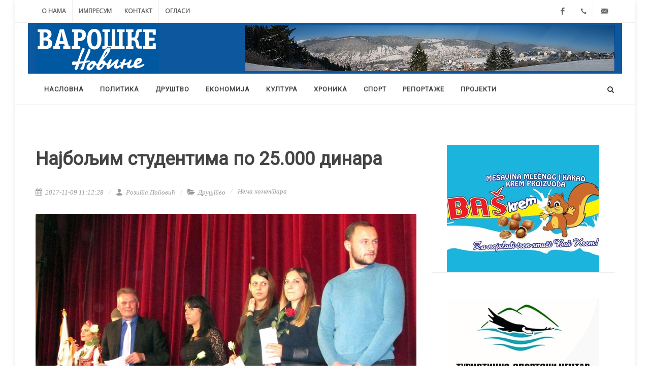

--- FILE ---
content_type: text/html; charset=UTF-8
request_url: https://varoske.net/vesti/351/najboljim-studentima-po-25-000-dinara
body_size: 7043
content:
<!DOCTYPE html>
<html dir="ltr" lang="sr">
    <head>
        <meta http-equiv="content-type" content="text/html; charset=utf-8" />
        <title>Најбољим студентима по 25.000 динара</title>
        <meta name="author" content="TM data design" />
        <meta name="description" content="Локална самоуправа је поводом општинског празника наградила са по 25.000 динара укупно 32 студента основних и мастер академских студија који су током претходне " >
        <meta property="og:url" content="https://varoske.net/vesti/351/najboljim-studentima-po-25-000-dinara" />
        <meta property="og:type" content="article" />
        <meta property="og:title" content="Најбољим студентима по 25.000 динара" />
        <meta property="og:description" content="Локална самоуправа је поводом општинског празника наградила са по 25.000 динара укупно 32 студента основних и мастер академских студија који су током претходне " />
        <meta property="og:image" content="http://www.varoske.net/assets/media/posts/images/NET-nagrade_OP.jpg" />
        <link href="https://fonts.googleapis.com/css?family=Open+Sans|Roboto" rel="stylesheet">
        <link rel="stylesheet" href="https://maxcdn.bootstrapcdn.com/bootstrap/3.3.7/css/bootstrap.min.css" integrity="sha384-BVYiiSIFeK1dGmJRAkycuHAHRg32OmUcww7on3RYdg4Va+PmSTsz/K68vbdEjh4u" crossorigin="anonymous">
        <link href="/assets/themes/theme/css/style.css" rel="stylesheet" type="text/css"/>
        <meta name="viewport" content="width=device-width, initial-scale=1" />
        <link rel="apple-touch-icon" sizes="57x57" href="/apple-icon-57x57.png">
        <link rel="apple-touch-icon" sizes="60x60" href="/apple-icon-60x60.png">
        <link rel="apple-touch-icon" sizes="72x72" href="/apple-icon-72x72.png">
        <link rel="apple-touch-icon" sizes="76x76" href="/apple-icon-76x76.png">
        <link rel="apple-touch-icon" sizes="114x114" href="/apple-icon-114x114.png">
        <link rel="apple-touch-icon" sizes="120x120" href="/apple-icon-120x120.png">
        <link rel="apple-touch-icon" sizes="144x144" href="/apple-icon-144x144.png">
        <link rel="apple-touch-icon" sizes="152x152" href="/apple-icon-152x152.png">
        <link rel="apple-touch-icon" sizes="180x180" href="/apple-icon-180x180.png">
        <link rel="icon" type="image/png" sizes="192x192"  href="/android-icon-192x192.png">
        <link rel="icon" type="image/png" sizes="32x32" href="/favicon-32x32.png">
        <link rel="icon" type="image/png" sizes="96x96" href="/favicon-96x96.png">
        <link rel="icon" type="image/png" sizes="16x16" href="/favicon-16x16.png">
        <link rel="manifest" href="/manifest.json">
        <meta name="msapplication-TileColor" content="#ffffff">
        <meta name="msapplication-TileImage" content="/ms-icon-144x144.png">
        <meta name="theme-color" content="#ffffff">
    </head>
    <body class="no-transition">
        <script>
  (function(i,s,o,g,r,a,m){i['GoogleAnalyticsObject']=r;i[r]=i[r]||function(){
  (i[r].q=i[r].q||[]).push(arguments)},i[r].l=1*new Date();a=s.createElement(o),
  m=s.getElementsByTagName(o)[0];a.async=1;a.src=g;m.parentNode.insertBefore(a,m)
  })(window,document,'script','https://www.google-analytics.com/analytics.js','ga');

  ga('create', 'UA-48814179-9', 'auto');
  ga('send', 'pageview');

</script>        <script>
    /**
     * Function that tracks a click on an outbound link in Analytics.
     * This function takes a valid URL string as an argument, and uses that URL string
     * as the event label. Setting the transport method to 'beacon' lets the hit be sent
     * using 'navigator.sendBeacon' in browser that support it.
     */
    var trackOutboundLink = function (url) {
        ga('send', 'event', 'outbound', 'click', url, {
            'transport': 'beacon',
            'hitCallback': function () {
                document.location = url;
            }
        });
    }
</script>        <div id="wrapper" class="clearfix">
            <div id="top-bar">
                <div class="container clearfix">
                    <div class="col_half nobottommargin">
                        <div class="top-links">
                            <ul>
                                <li><a href="/o-nama">О нама</a></li>
                                <li><a href="/impresum">Импресум</a></li>
                                <li><a href="/contact">Контакт</a></li>
                                <li><a href="/oglasi">Огласи</a></li>
                            </ul>
                        </div>
                    </div>
                    <div class="col_half fright col_last nobottommargin">
                        <div id="top-social">
                            <ul>
                                <li><a href="https://www.facebook.com/varoske/" target="_blank" class="si-facebook"><span class="ts-icon"><i class="icon-facebook"></i></span><span class="ts-text">Facebook</span></a></li>
                                <li><a href="tel:033/61-194" class="si-call"><span class="ts-icon"><i class="icon-call"></i></span><span class="ts-text">(+381) 33 61 194</span></a></li>
                                <li><a href="mailto:zlatarske@ptt.rs" class="si-email3"><span class="ts-icon"><i class="icon-email3"></i></span><span class="ts-text">zlatarske@ptt.rs</span></a></li>
                            </ul>
                        </div>
                    </div>
                </div>
            </div>
            <header id="header" class="sticky-style-2">
                <div class="container clearfix bgcolor">
                    <div id="logo">
                        <a href="/" class="standard-logo" data-dark-logo="/assets/themes/theme/img/brand/logo-med1.svg"><img src="/assets/themes/theme/img/brand/logo-med1.svg" alt="Варошке новине"></a>
                        <a href="/" class="retina-logo" data-dark-logo="/assets/themes/theme/img/brand/brand/logo.svg"><img src="/assets/themes/theme/img/brand/logo.svg" alt="Варошке новине"></a>
                    </div>
                    <div class="top-advert">
                        <a href="#" onclick="trackOutboundLink('#'); return false;" target="_blank"><img class="center-block hidden-md" src="/assets/media/ads/nova-varos-panorama11.jpg" alt="Nova Varoš"></a>
                    </div>
                </div>
                <div id="header-wrap">
                    <nav id="primary-menu" class="style-2">
                        <div class="container clearfix">
                            <div id="primary-menu-trigger"><i class="icon-reorder"></i></div>
                            <ul>
    <li class="hidden-md"><a href="/"><div>Насловна</div></a></li>
            <li><a href="/politika"><div>Политика</div></a></li>
            <li><a href="/drustvo"><div>Друштво</div></a></li>
            <li><a href="/ekonomija"><div>Економија</div></a></li>
            <li><a href="/kultura"><div>Култура</div></a></li>
            <li><a href="/hronika"><div>Хроника</div></a></li>
            <li><a href="/sport"><div>Спорт</div></a></li>
            <li><a href="/reportaze"><div>Репортаже</div></a></li>
            <li><a href="/projekti"><div>Пројекти</div></a></li>
        
</ul>
                            <div id="top-search">
                                <a href="#" id="top-search-trigger"><i class="icon-search3"></i><i class="icon-line-cross"></i></a>
                                <form action="/pretraga" method="get">
                                    <input type="text" name="search" class="form-control" value="" placeholder="Унесите речи за претрагу и притисните ENTER">
                                </form>
                            </div>
                        </div>
                    </nav>
                </div>

            </header>
            <div>
                <a href="#" onclick="trackOutboundLink('#'); return false;" target="_blank"><img class="center-block visible-md visible-sm visible-xs img-responsive" src="/assets/media/ads/nova-varos-panorama11.jpg" alt="Nova Varoš"></a>
            </div><section id="content">
    <div class="content-wrap">    
        <div class="container clearfix">
            <div class="row">
                <div class="col-md-8 bottommargin">
                    
<div class="single-post nobottommargin">
    <div class="entry clearfix">
        <div class="entry-title">
            <h1>Најбољим студентима по 25.000 динара</h1>
        </div>
        
        <ul class="entry-meta clearfix">
            <li><i class="icon-calendar3"></i> 2017-11-09 11:12:28</li>
            <li><a href="#"><i class="icon-user"></i> Розита Поповић</a></li>
            <li><i class="icon-folder-open"></i> <a href="/drustvo">Друштво</a></li>
            <li><a href="https://varoske.net/vesti/351/najboljim-studentima-po-25-000-dinara#disqus_thread"><i class="icon-comments"></i> Link</a></li>
        </ul>
        <div class="entry-image">
            <img src="/assets/media/posts/images/NET-nagrade_OP.jpg" alt="Награђени су поводом Дана општине: са свечаности у Дому културе" title="Награђени су поводом Дана општине: са свечаности у Дому културе">
            <div class="overlay">
                <div class="text-overlay">
                    <div class="text-overlay-title">
                        <h3>Награђени су поводом Дана општине: са свечаности у Дому културе</h3>
                    </div>
                </div>
            </div>

        </div>
        <div class="entry-content notopmargin" style="text-align: justify;">
            <p><strong>Општина Нова Варош је поводом 1. новембра Дана општине&nbsp; наградила са по 25.000 динара укупно 32 студента основних и мастер академских студија који су током претходне године остварили просечну оцену изнад девет (9,00). Са по 10.000 динара награђена су и 33 најуспешнија средњошколца.</strong></p>
<p>Захвалнице и новчану награду<strong> добили су студенти : Немања Пурић</strong> (10,00 Факултет политичких наука Београд), <strong>Валентина Стојић</strong> (10,00 Стоматолошки факултет Београд), <strong>Милан Бјелић</strong> (10,00 Факултет Техничких наука Нови Сад), <strong>Жељка Кечина</strong> (10,00 Економски факултет Београд), <strong>Андреа Матијевић</strong> (9,91 Факултет политичких наука Београд), <strong>Алексија Стефанија Херера</strong> (9,80 Медицински факултет Београд), <strong>Жарко Илић</strong> (9,76 Филозофски факултет Београд), <strong>Ивана Шапоњић</strong> (9,67 Медицински факултет Београд), <strong>Давид Обућина</strong> (9,60 Медицински факултет Београд),<strong> Јанко Нешковић</strong> (9,56 Природно-математички факултет Крагујевац),<strong> Ивана Гагричић</strong> ( 9,50 Економски факултет Крагујевац), <strong>Ивана Тосуновић</strong> (9,50 Филозофски факултет Нови Сад), <strong>Немања Дробњак</strong> (9,40 Електротехнички факултет Београд), <strong>Дорис Елена Херера</strong> (9,40 Медицински факултет Београд),<strong> Никола Баковић</strong> (9,40 Медицински факултет Београд), <strong>Немања Лечић</strong> (9,36 Пољопривредни факултет Београд), <strong>Немања Нешковић</strong> (9,33 Медицински факултет Београд), <strong>Злата Јуковић</strong> (9,33 Медицински факултет Крагујевац), <strong>Настасија Бјелановић</strong> (9,27 Филозофски факултет Београд), <strong>Бранка Тољић</strong> (9,20 Медицински факултет Београд), <strong>Бојана Лапчевић</strong> (9,20 Агрономски факултет Чачак), <strong>Сања Боранијашевић</strong> (9,20 Биолошки факултет Београд), <strong>Сузана Пјевчеви</strong>ћ (9,13 Економски факултет Крагујевац), <strong>Софија Поповић</strong> (9,11 Факултет политичких наука Београд), <strong>Александра Поповић</strong> (9,11 Факултет политичких наука Београд), <strong>Тијана Друловић</strong> (9,10 Пољопривредни факултет Београд), <strong>Душанка Мандић</strong> (9,00 Природно-математички факултет Крагујевац), <strong>Валентина Рековић</strong> (9,00 Факултет политичких наука Београд), <strong>Андријана Авалић</strong> (9,00 Факултет организационих наука Београд) и <strong>Горица Драшковић</strong> (9,00 Факултет безбедности Београд). Новчане награде уручене су и студенткињама Високе школе СПЦ за уметност и конзервацију <strong>Марији Шуњеварић</strong> ( 10,00) и <strong>Александри Давидовић</strong> (9,71).</p>
<p>За награде најбољим академцима и ђацима са подручја златарског краја, Општина је из буџета за 2017. издвојила средства у износу од око 1,2 милион динара.</p>            <div class="si-share noborder clearfix">
                <span>Подели ову вест:</span>
                <div class="addthis_inline_share_toolbox"></div>
            </div>
        </div>
    </div>
    <div id="comments" class="clearfix">
        <h3 id="comments-title">Коментари</h3>
        <ol class="commentlist clearfix">
            <div class="alert alert-info text-sm text-justify">
                <i class="icon-info-sign"></i> Објављени коментари представљају приватно мишљење аутора коментара, односно нису ставови редакције “Варошких новина”. Коментари који садрже псовке, увреде, претње, говор мржње и нетолеранцију неће бити објављени. Редакција “Варошких новина” задржава право избора коментара који ће бити објављени. 
            </div>
            <div id="disqus_thread"></div>
            <script>
                /**
                 *  RECOMMENDED CONFIGURATION VARIABLES: EDIT AND UNCOMMENT THE SECTION BELOW TO INSERT DYNAMIC VALUES FROM YOUR PLATFORM OR CMS.
                 *  LEARN WHY DEFINING THESE VARIABLES IS IMPORTANT: https://disqus.com/admin/universalcode/#configuration-variables*/
                /*
                 var disqus_config = function () {
                 this.page.url = PAGE_URL;  // Replace PAGE_URL with your page's canonical URL variable
                 this.page.identifier = PAGE_IDENTIFIER; // Replace PAGE_IDENTIFIER with your page's unique identifier variable
                 };
                 */
                (function () { // DON'T EDIT BELOW THIS LINE
                    var d = document, s = d.createElement('script');
                    s.src = '//varoske.disqus.com/embed.js';
                    s.setAttribute('data-timestamp', +new Date());
                    (d.head || d.body).appendChild(s);
                })();
            </script>
            <noscript>Please enable JavaScript to view the <a href="https://disqus.com/?ref_noscript">comments powered by Disqus.</a></noscript>
        </ol>
        <div class="clear"></div>
    </div>
</div> 
                </div>
                <div class="col-md-4">
                    <div class="line hidden-lg hidden-md"></div>
<div class="sidebar-widgets-wrap clearfix">
    <div class="widget clearfix notopmargin nobottommargin">
        <a href="#" onclick="trackOutboundLink('#'); return false;" target="_blank"><img class="center-block" src="/assets/media/ads/trgovina-avdic.gif" alt="Трговина Авдић"></a>
    </div>
    <div class="widget clearfix notopmargin nobottommargin">
        <a href="http://zlatar.org.rs/" onclick="trackOutboundLink('http://zlatar.org.rs/'); return false;" target="_blank"><img class="center-block" src="/assets/media/ads/baner-tsc-zlatar.jpg" alt="TSC Zlatar"></a>
    </div>
    
    <div class="widget clearfix notopmargin leftmargin-sm nobottommargin">
        <h4>Најновије вести</h4>
                    <div class="spost clearfix">
                <div class="entry-image">
                    <a href="/vesti/2837/u-poseti-novoj-varoshi-danas-dva-ministra"><img class="image_fade" src="/assets/media/posts/thumbs/NET-ministri_thumb.jpg" alt="Конструктиван разговор- министар Зукорлић са руководством општине (Фото: Р. Поповић)"></a>
                </div>
                <div class="entry-c">
                    <div class="entry-title">
                        <h4><a href="/vesti/2837/u-poseti-novoj-varoshi-danas-dva-ministra">У посети Новој Вароши данас два министра</a></h4>
                    </div>
                    <ul class="entry-meta">
                        <li><i class="icon-comments-alt"></i> <a href="/vesti/2837/u-poseti-novoj-varoshi-danas-dva-ministra#disqus_thread"> Коментари</a></li>
                    </ul>
                </div>
            </div>
                    <div class="spost clearfix">
                <div class="entry-image">
                    <a href="/vesti/2836/akcija-za-nabavku-dva-nova-zvona-za-crkvu-u-gradu"><img class="image_fade" src="/assets/media/posts/thumbs/NET-crkva_thumb.jpg" alt="Црква Свете Тројице у Новој Вароши (Фото: Ж. Дулановић)"></a>
                </div>
                <div class="entry-c">
                    <div class="entry-title">
                        <h4><a href="/vesti/2836/akcija-za-nabavku-dva-nova-zvona-za-crkvu-u-gradu">Акција за набавку два нова звона за цркву у граду</a></h4>
                    </div>
                    <ul class="entry-meta">
                        <li><i class="icon-comments-alt"></i> <a href="/vesti/2836/akcija-za-nabavku-dva-nova-zvona-za-crkvu-u-gradu#disqus_thread"> Коментари</a></li>
                    </ul>
                </div>
            </div>
                    <div class="spost clearfix">
                <div class="entry-image">
                    <a href="/vesti/2835/u-shkoli-u-drazhevicima-jedan-predshkolac-i-troje-djaka"><img class="image_fade" src="/assets/media/posts/thumbs/NET-Skola_1_thumb.jpg" alt="Сви у једној учионици-Дражевићи (Фото: Ж. Дулановић)"></a>
                </div>
                <div class="entry-c">
                    <div class="entry-title">
                        <h4><a href="/vesti/2835/u-shkoli-u-drazhevicima-jedan-predshkolac-i-troje-djaka">У школи у  Дражевићима један предшколац и троје ђака</a></h4>
                    </div>
                    <ul class="entry-meta">
                        <li><i class="icon-comments-alt"></i> <a href="/vesti/2835/u-shkoli-u-drazhevicima-jedan-predshkolac-i-troje-djaka#disqus_thread"> Коментари</a></li>
                    </ul>
                </div>
            </div>
            </div>


    <div class="widget clearfix notopmargin nobottommargin">
        <h4 class="text-center">Бесплатни мали огласи</h4>
        <div class="list-group center-block" style="width: 300px;">
                            <a href="/oglasi" class="list-group-item active">
                    <h5 class="list-group-item-heading">Tražim stan za izdavanje</h5>
                    <p class="list-group-item-text">Tražim namešten stan za izdavanje u Novoj Varoši ili na Zlataru. <br><i class="icon-call"></i> 0640464972</p>
                </a>
                                        <a href="/oglasi" class="list-group-item">
                    <h5 class="list-group-item-heading">Čuvanje dece</h5>
                    <p class="list-group-item-text">Dragi roditelji,
ukoliko vam je potrebna osoba koja će da vam  pričuva dete dok ste na poslu, kada idete na proslave i zabave, ili imate druge obaveze,  ili vam je prosto potreban odmor, nudim usluge čuvanja dece u Novoj Varoši .
Kontakt telefon: 062 194 25 19<br><i class="icon-call"></i> 0621942519</p>
                </a>
                                        <a href="/oglasi" class="list-group-item active">
                    <h5 class="list-group-item-heading">Kupujem plac</h5>
                    <p class="list-group-item-text">Kupujem plac na  Zlataru - Brdo.<br><i class="icon-call"></i> 064/8452305</p>
                </a>
            
            <a href="/oglasi" class="list-group-item">
                <p class="list-group-item-text">Сви огласи</p>
            </a>
        </div>
    </div>

    <div class="widget clearfix notopmargin nobottommargin">
        <a href="http://www.accuweather.com/sr/rs/nova-varos/301539/weather-forecast/301539" class="aw-widget-legal"></a>
        <div style="width: 300px;height: 250px;margin:auto;" id="awcc1486209363104" class="aw-widget-current"  data-locationkey="301539" data-unit="c" data-language="sr" data-useip="false" data-uid="awcc1486209363104"></div>
        <script type="text/javascript" src="https://oap.accuweather.com/launch.js"></script>
    </div>
    <div class="widget clearfix notopmargin nobottommargin">
        <h4 class="text-center">Нови број у продаји</h4>
        <a href="/assets/media/papers/images/NET-naslovna_vn.jpg" data-lightbox="image"><img class="center-block" src="/assets/media/papers/thumbs/NET-naslovna_vn_thumb.jpg" alt="238"></a>
    </div>
</div>                </div>
            </div>
        </div>
    </div>
</section>
<footer id="footer" class="dark">
    <div class="container">
        <div class="footer-widgets-wrap clearfix">
            <div class="col_one_third">
                <div class="widget clearfix">
                    <img src="/assets/themes/theme/img/brand/logo-med11.svg" alt="Варошке новине" style="width: 170px;" class="footer-logo">
                </div>
            </div>
            <div class="col_one_third text-justify">
                <div class="widget widget_links clearfix">
                    <p><a href="http://www.varoske.net/o-nama">„Варошке новине“</a> настављају традицију „Златарских новости“, које су после 34 године излажења, 730 одштампаних бројева и неуспеле приватизације, угашене  у новембру 2014. године. Поред препознатљивог стила и бриткости, задржале су и динамику излажења па је нови број пред читаоцима сваког другог петка. Први број „Варошких новина“ изашао је из штампе 29. децембра 2014. године.</p>

                </div>
            </div>
            <div class="col_one_third col_last">
                <div class="widget clearfix" style="margin-bottom: -20px;">
                    <p>Новинско-издавачко д.о.о. "Златарске вести"</p>
                    <div>
                        <address>
                            Карађорђева 32<br>
                            31320 Нова Варош<br>
                        </address>
                        <abbr title="Телефон"><strong>Телефон:</strong></abbr> (+381) 33 61 194<br>
                        <hr>
                    </div>
                    <div class="row">
                        <div class="col-md-6 clearfix bottommargin-sm">
                            <a href="https://www.facebook.com/varoske/" class="social-icon si-dark si-colored si-facebook nobottommargin" style="margin-right: 10px;">
                                <i class="icon-facebook"></i>
                                <i class="icon-facebook"></i>
                            </a>
                            <a href="https://www.facebook.com/varoske/"><small style="display: block; margin-top: 3px;"><strong>Паратите нас на</strong><br>Фејсбуку</small></a>
                        </div>
                        <div class="col-md-6 clearfix">
                            <a href="/feed" class="social-icon si-dark si-colored si-rss nobottommargin" style="margin-right: 10px;">
                                <i class="icon-rss"></i>
                                <i class="icon-rss"></i>
                            </a>
                            <a href="/feed"><small style="display: block; margin-top: 3px;"><strong>Пријавите се на</strong><br>RSS Feeds</small></a>
                        </div>
                    </div>
                </div>
            </div>
        </div>
    </div>
    <div id="copyrights">
        <div class="container clearfix">
            <div class="col_fu7">
                Copyrights &copy; 2017 Сва права задржана<br>
                <div class="copyright-links"><a href="/contact">Контакт</a> / <a href="/pravila-koriscenja">Правила коришћења</a> / <a href="/impresum">Импресум</a></div>
               
            </div>
        </div>
    </div>
</footer>
</div>
<div id="gotoTop" class="icon-angle-up"></div>
<script src="/assets/themes/theme/js/jquery.js" type="text/javascript"></script>
<script src="/assets/themes/theme/js/plugins.js" type="text/javascript"></script>
<script src="/assets/themes/theme/js/functions.js" type="text/javascript"></script>
<script id="dsq-count-scr" src="//varoske.disqus.com/count.js" async></script>
</body>
</html>

--- FILE ---
content_type: application/javascript; charset=UTF-8
request_url: https://varoske.disqus.com/count-data.js?2=https%3A%2F%2Fvaroske.net%2Fvesti%2F2835%2Fu-shkoli-u-drazhevicima-jedan-predshkolac-i-troje-djaka&2=https%3A%2F%2Fvaroske.net%2Fvesti%2F2836%2Fakcija-za-nabavku-dva-nova-zvona-za-crkvu-u-gradu&2=https%3A%2F%2Fvaroske.net%2Fvesti%2F2837%2Fu-poseti-novoj-varoshi-danas-dva-ministra&2=https%3A%2F%2Fvaroske.net%2Fvesti%2F351%2Fnajboljim-studentima-po-25-000-dinara
body_size: 786
content:
var DISQUSWIDGETS;

if (typeof DISQUSWIDGETS != 'undefined') {
    DISQUSWIDGETS.displayCount({"text":{"and":"\u0438","comments":{"zero":"\u041d\u0435\u043c\u0430 \u043a\u043e\u043c\u0435\u043d\u0442\u0430\u0440\u0430","multiple":"{num} \u043a\u043e\u043c\u0430\u043d\u0442\u0430\u0440\u0430","one":"1 \u043a\u043e\u043c\u0435\u043d\u0442\u0430\u0440"}},"counts":[{"id":"https:\/\/varoske.net\/vesti\/2837\/u-poseti-novoj-varoshi-danas-dva-ministra","comments":0},{"id":"https:\/\/varoske.net\/vesti\/2835\/u-shkoli-u-drazhevicima-jedan-predshkolac-i-troje-djaka","comments":0},{"id":"https:\/\/varoske.net\/vesti\/2836\/akcija-za-nabavku-dva-nova-zvona-za-crkvu-u-gradu","comments":0},{"id":"https:\/\/varoske.net\/vesti\/351\/najboljim-studentima-po-25-000-dinara","comments":0}]});
}